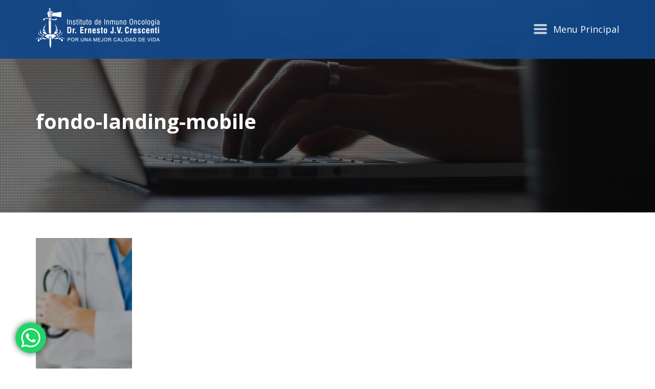

--- FILE ---
content_type: text/html; charset=UTF-8
request_url: https://www.crescenti.com.ar/landingold/fondo-landing-mobile/
body_size: 12607
content:
<!DOCTYPE html PUBLIC "-//W3C//DTD XHTML 1.0 Transitional//EN" "http://www.w3.org/TR/xhtml1/DTD/xhtml1-transitional.dtd">

<html xmlns="http://www.w3.org/1999/xhtml">

<head>

<meta name="viewport" content="width=device-width, initial-scale=1" />

<meta http-equiv="Content-Type" content="text/html; charset=utf-8" />



<link rel="shortcut icon" href="https://www.crescenti.com.ar/wp-content/themes/crescenti/favicon.png?v=1" type="image/x-icon" /><!-- Favi -->

<link href="https://fonts.googleapis.com/css?family=Open+Sans+Condensed:300,300i,700|Open+Sans:300,300i,400,400i,600,600i,700,700i,800,800i" rel="stylesheet" />

<link rel="stylesheet" type="text/css" href="https://www.crescenti.com.ar/wp-content/themes/crescenti/assets/css/bootstrap.min.css"/>

<script src="https://kit.fontawesome.com/a9298cca57.js" crossorigin="anonymous"></script>

<link rel="stylesheet" type="text/css" href="https://www.crescenti.com.ar/wp-content/themes/crescenti/assets/css/normalize.css" />

<link rel="stylesheet" type="text/css" href="https://www.crescenti.com.ar/wp-content/themes/crescenti/assets/css/buttons.css" />

<link rel="stylesheet" type="text/css" href="https://www.crescenti.com.ar/wp-content/themes/crescenti/assets/css/animate.min.css" />

<link rel="stylesheet" type="text/css" href="https://www.crescenti.com.ar/wp-content/themes/crescenti/assets/css/slick.css"/>

<link rel="stylesheet" type="text/css" href="https://www.crescenti.com.ar/wp-content/themes/crescenti/assets/css/slick-theme.css"/>

<link rel="stylesheet" type="text/css" href="https://www.crescenti.com.ar/wp-content/themes/crescenti/assets/css/styles.css"/>

<link rel="stylesheet" type="text/css" href="https://www.crescenti.com.ar/wp-content/themes/crescenti/assets/css/general.css"/>

<link rel="stylesheet" href="//code.jquery.com/ui/1.12.1/themes/base/jquery-ui.css" />

<script type="text/javascript" src="https://www.crescenti.com.ar/wp-content/themes/crescenti/assets/js/jquery-3.2.1.min.js"></script>

<script type="text/javascript" src="https://code.jquery.com/ui/1.12.1/jquery-ui.js"></script>

<script type="text/javascript" src="https://www.crescenti.com.ar/wp-content/themes/crescenti/assets/js/wow.min.js"></script>

<script type="text/javascript" src="https://www.crescenti.com.ar/wp-content/themes/crescenti/assets/js/slick.min.js"></script>

<style type="text/css"> .wow{ opacity: 0; } </style>



<meta name="twitter:card" content="summary" />

<meta name="twitter:title" content="Instituto Crescenti">

<meta name="twitter:description" content="Noticias e información sobre salud.">

<meta name="twitter:image:secure_url" content="https://www.crescenti.com.ar/wp-content/themes/crescenti/assets/images/Slide-EC.jpg">



<meta name="author" content="Instituto Crescenti" />

<meta name="copyright" content="2018" />

<meta name="contactName" content="Instituto Crescenti" />

<meta name="contactOrganization" content="Instituto Crescenti" />

<meta name="contactCity" content="Buenos Aires" />

<meta name="contactCountry" content="Argentina" />

<meta name="contactPhoneNumber" content="+5411 4866-1884" />

<meta name="contactNetworkAddress" content="info@crescenti.com.ar" />

<meta name="expires" content="neVer" />

<meta name="distribution" content="global" />

<meta name="rating" content="safe for kids" />

<meta name="Identifier-URL" content="https://www.crescenti.com.ar/" />

<meta name="subject" content="Oncología" />

<meta name="classification" content="cancer, ernesto crescenti, inmuno, oncologia, tratamiento, hansi, sistema, inmunologico, oncologia, oncologico, autoinmune, enfermedades, dr crescenti, crecenti, cresenti." />

<meta name="format-detection" content="telephone=no"/>

<script type="text/javascript" src="https://www.crescenti.com.ar/wp-content/themes/crescenti/assets/js/moment-with-locales.min.js"></script>

<script src="https://www.crescenti.com.ar/wp-content/themes/crescenti/assets/js/bootstrap-datetimepicker.min.js"></script>



<!-- Google tag (gtag.js) -->
<script async src="https://www.googletagmanager.com/gtag/js?id=G-FGGQHN9J3X"></script>
<script>
window.dataLayer = window.dataLayer || [];
function gtag(){dataLayer.push(arguments);}
gtag('js', new Date()); gtag('config', 'G-FGGQHN9J3X');
</script>
<!-- Google tag (gtag.js) --> <script async src="https://www.googletagmanager.com/gtag/js?id=AW-10833080240"></script> <script> window.dataLayer = window.dataLayer || []; function gtag(){dataLayer.push(arguments);} gtag('js', new Date()); gtag('config', 'AW-10833080240'); </script>


 
<link rel="stylesheet" type="text/css" href="https://www.crescenti.com.ar/wp-content/themes/crescenti/assets/css/respo.css"/>



<script type="text/javascript" src="https://www.crescenti.com.ar/wp-content/themes/crescenti/assets/js/bootstrap.min.js"></script>

 


 <script type="text/javascript" src="https://www.crescenti.com.ar/wp-content/themes/crescenti/assets/js/jquery.typeahead.js"></script>

 <script type="text/javascript" src="https://www.crescenti.com.ar/wp-content/themes/crescenti/assets/js/bloodhound.min.js"></script>

<script type="text/javascript" src="https://www.crescenti.com.ar/wp-content/themes/crescenti/assets/js/parallax.js"></script>

<link href="//netdna.bootstrapcdn.com/bootstrap/3.0.0/css/bootstrap-glyphicons.css" rel="stylesheet">




		<!-- All in One SEO 4.7.3 - aioseo.com -->
		<title>fondo-landing-mobile | Instituto Crescenti</title>
		<meta name="robots" content="max-image-preview:large" />
		<link rel="canonical" href="https://www.crescenti.com.ar/landingold/fondo-landing-mobile/" />
		<meta name="generator" content="All in One SEO (AIOSEO) 4.7.3" />
		<meta property="og:locale" content="es_ES" />
		<meta property="og:site_name" content="Instituto Crescenti |" />
		<meta property="og:type" content="article" />
		<meta property="og:title" content="fondo-landing-mobile | Instituto Crescenti" />
		<meta property="og:url" content="https://www.crescenti.com.ar/landingold/fondo-landing-mobile/" />
		<meta property="article:published_time" content="2018-10-16T18:42:12+00:00" />
		<meta property="article:modified_time" content="2018-10-16T18:42:14+00:00" />
		<meta name="twitter:card" content="summary" />
		<meta name="twitter:title" content="fondo-landing-mobile | Instituto Crescenti" />
		<meta name="google" content="nositelinkssearchbox" />
		<script type="application/ld+json" class="aioseo-schema">
			{"@context":"https:\/\/schema.org","@graph":[{"@type":"BreadcrumbList","@id":"https:\/\/www.crescenti.com.ar\/landingold\/fondo-landing-mobile\/#breadcrumblist","itemListElement":[{"@type":"ListItem","@id":"https:\/\/www.crescenti.com.ar\/#listItem","position":1,"name":"Hogar","item":"https:\/\/www.crescenti.com.ar\/","nextItem":"https:\/\/www.crescenti.com.ar\/landingold\/fondo-landing-mobile\/#listItem"},{"@type":"ListItem","@id":"https:\/\/www.crescenti.com.ar\/landingold\/fondo-landing-mobile\/#listItem","position":2,"name":"fondo-landing-mobile","previousItem":"https:\/\/www.crescenti.com.ar\/#listItem"}]},{"@type":"ItemPage","@id":"https:\/\/www.crescenti.com.ar\/landingold\/fondo-landing-mobile\/#itempage","url":"https:\/\/www.crescenti.com.ar\/landingold\/fondo-landing-mobile\/","name":"fondo-landing-mobile | Instituto Crescenti","inLanguage":"es-ES","isPartOf":{"@id":"https:\/\/www.crescenti.com.ar\/#website"},"breadcrumb":{"@id":"https:\/\/www.crescenti.com.ar\/landingold\/fondo-landing-mobile\/#breadcrumblist"},"author":{"@id":"https:\/\/www.crescenti.com.ar\/author\/institutocresc\/#author"},"creator":{"@id":"https:\/\/www.crescenti.com.ar\/author\/institutocresc\/#author"},"datePublished":"2018-10-16T18:42:12+00:00","dateModified":"2018-10-16T18:42:14+00:00"},{"@type":"Organization","@id":"https:\/\/www.crescenti.com.ar\/#organization","name":"Instituto Crescenti","url":"https:\/\/www.crescenti.com.ar\/"},{"@type":"Person","@id":"https:\/\/www.crescenti.com.ar\/author\/institutocresc\/#author","url":"https:\/\/www.crescenti.com.ar\/author\/institutocresc\/","name":"InstitutoCresc","image":{"@type":"ImageObject","@id":"https:\/\/www.crescenti.com.ar\/landingold\/fondo-landing-mobile\/#authorImage","url":"https:\/\/secure.gravatar.com\/avatar\/f9248ef7033f410943d5dd105b6987e0?s=96&d=mm&r=g","width":96,"height":96,"caption":"InstitutoCresc"}},{"@type":"WebSite","@id":"https:\/\/www.crescenti.com.ar\/#website","url":"https:\/\/www.crescenti.com.ar\/","name":"Instituto Crescenti","inLanguage":"es-ES","publisher":{"@id":"https:\/\/www.crescenti.com.ar\/#organization"}}]}
		</script>
		<!-- All in One SEO -->

<link rel='dns-prefetch' href='//maxcdn.bootstrapcdn.com' />
<link rel="alternate" type="application/rss+xml" title="Instituto Crescenti &raquo; Comentario fondo-landing-mobile del feed" href="https://www.crescenti.com.ar/landingold/fondo-landing-mobile/feed/" />
<link rel='stylesheet' id='sbr_styles-css' href='https://www.crescenti.com.ar/wp-content/plugins/reviews-feed/assets/css/sbr-styles.css?ver=1.2.0' type='text/css' media='all' />
<link rel='stylesheet' id='sbi_styles-css' href='https://www.crescenti.com.ar/wp-content/plugins/instagram-feed/css/sbi-styles.min.css?ver=6.6.1' type='text/css' media='all' />
<link rel='stylesheet' id='wp-block-library-css' href='https://www.crescenti.com.ar/wp-includes/css/dist/block-library/style.min.css?ver=5d51ab58d1b18baa3550e06d4fc6b1e3' type='text/css' media='all' />
<style id='classic-theme-styles-inline-css' type='text/css'>
/*! This file is auto-generated */
.wp-block-button__link{color:#fff;background-color:#32373c;border-radius:9999px;box-shadow:none;text-decoration:none;padding:calc(.667em + 2px) calc(1.333em + 2px);font-size:1.125em}.wp-block-file__button{background:#32373c;color:#fff;text-decoration:none}
</style>
<style id='global-styles-inline-css' type='text/css'>
body{--wp--preset--color--black: #000000;--wp--preset--color--cyan-bluish-gray: #abb8c3;--wp--preset--color--white: #ffffff;--wp--preset--color--pale-pink: #f78da7;--wp--preset--color--vivid-red: #cf2e2e;--wp--preset--color--luminous-vivid-orange: #ff6900;--wp--preset--color--luminous-vivid-amber: #fcb900;--wp--preset--color--light-green-cyan: #7bdcb5;--wp--preset--color--vivid-green-cyan: #00d084;--wp--preset--color--pale-cyan-blue: #8ed1fc;--wp--preset--color--vivid-cyan-blue: #0693e3;--wp--preset--color--vivid-purple: #9b51e0;--wp--preset--gradient--vivid-cyan-blue-to-vivid-purple: linear-gradient(135deg,rgba(6,147,227,1) 0%,rgb(155,81,224) 100%);--wp--preset--gradient--light-green-cyan-to-vivid-green-cyan: linear-gradient(135deg,rgb(122,220,180) 0%,rgb(0,208,130) 100%);--wp--preset--gradient--luminous-vivid-amber-to-luminous-vivid-orange: linear-gradient(135deg,rgba(252,185,0,1) 0%,rgba(255,105,0,1) 100%);--wp--preset--gradient--luminous-vivid-orange-to-vivid-red: linear-gradient(135deg,rgba(255,105,0,1) 0%,rgb(207,46,46) 100%);--wp--preset--gradient--very-light-gray-to-cyan-bluish-gray: linear-gradient(135deg,rgb(238,238,238) 0%,rgb(169,184,195) 100%);--wp--preset--gradient--cool-to-warm-spectrum: linear-gradient(135deg,rgb(74,234,220) 0%,rgb(151,120,209) 20%,rgb(207,42,186) 40%,rgb(238,44,130) 60%,rgb(251,105,98) 80%,rgb(254,248,76) 100%);--wp--preset--gradient--blush-light-purple: linear-gradient(135deg,rgb(255,206,236) 0%,rgb(152,150,240) 100%);--wp--preset--gradient--blush-bordeaux: linear-gradient(135deg,rgb(254,205,165) 0%,rgb(254,45,45) 50%,rgb(107,0,62) 100%);--wp--preset--gradient--luminous-dusk: linear-gradient(135deg,rgb(255,203,112) 0%,rgb(199,81,192) 50%,rgb(65,88,208) 100%);--wp--preset--gradient--pale-ocean: linear-gradient(135deg,rgb(255,245,203) 0%,rgb(182,227,212) 50%,rgb(51,167,181) 100%);--wp--preset--gradient--electric-grass: linear-gradient(135deg,rgb(202,248,128) 0%,rgb(113,206,126) 100%);--wp--preset--gradient--midnight: linear-gradient(135deg,rgb(2,3,129) 0%,rgb(40,116,252) 100%);--wp--preset--font-size--small: 13px;--wp--preset--font-size--medium: 20px;--wp--preset--font-size--large: 36px;--wp--preset--font-size--x-large: 42px;--wp--preset--spacing--20: 0.44rem;--wp--preset--spacing--30: 0.67rem;--wp--preset--spacing--40: 1rem;--wp--preset--spacing--50: 1.5rem;--wp--preset--spacing--60: 2.25rem;--wp--preset--spacing--70: 3.38rem;--wp--preset--spacing--80: 5.06rem;--wp--preset--shadow--natural: 6px 6px 9px rgba(0, 0, 0, 0.2);--wp--preset--shadow--deep: 12px 12px 50px rgba(0, 0, 0, 0.4);--wp--preset--shadow--sharp: 6px 6px 0px rgba(0, 0, 0, 0.2);--wp--preset--shadow--outlined: 6px 6px 0px -3px rgba(255, 255, 255, 1), 6px 6px rgba(0, 0, 0, 1);--wp--preset--shadow--crisp: 6px 6px 0px rgba(0, 0, 0, 1);}:where(.is-layout-flex){gap: 0.5em;}:where(.is-layout-grid){gap: 0.5em;}body .is-layout-flex{display: flex;}body .is-layout-flex{flex-wrap: wrap;align-items: center;}body .is-layout-flex > *{margin: 0;}body .is-layout-grid{display: grid;}body .is-layout-grid > *{margin: 0;}:where(.wp-block-columns.is-layout-flex){gap: 2em;}:where(.wp-block-columns.is-layout-grid){gap: 2em;}:where(.wp-block-post-template.is-layout-flex){gap: 1.25em;}:where(.wp-block-post-template.is-layout-grid){gap: 1.25em;}.has-black-color{color: var(--wp--preset--color--black) !important;}.has-cyan-bluish-gray-color{color: var(--wp--preset--color--cyan-bluish-gray) !important;}.has-white-color{color: var(--wp--preset--color--white) !important;}.has-pale-pink-color{color: var(--wp--preset--color--pale-pink) !important;}.has-vivid-red-color{color: var(--wp--preset--color--vivid-red) !important;}.has-luminous-vivid-orange-color{color: var(--wp--preset--color--luminous-vivid-orange) !important;}.has-luminous-vivid-amber-color{color: var(--wp--preset--color--luminous-vivid-amber) !important;}.has-light-green-cyan-color{color: var(--wp--preset--color--light-green-cyan) !important;}.has-vivid-green-cyan-color{color: var(--wp--preset--color--vivid-green-cyan) !important;}.has-pale-cyan-blue-color{color: var(--wp--preset--color--pale-cyan-blue) !important;}.has-vivid-cyan-blue-color{color: var(--wp--preset--color--vivid-cyan-blue) !important;}.has-vivid-purple-color{color: var(--wp--preset--color--vivid-purple) !important;}.has-black-background-color{background-color: var(--wp--preset--color--black) !important;}.has-cyan-bluish-gray-background-color{background-color: var(--wp--preset--color--cyan-bluish-gray) !important;}.has-white-background-color{background-color: var(--wp--preset--color--white) !important;}.has-pale-pink-background-color{background-color: var(--wp--preset--color--pale-pink) !important;}.has-vivid-red-background-color{background-color: var(--wp--preset--color--vivid-red) !important;}.has-luminous-vivid-orange-background-color{background-color: var(--wp--preset--color--luminous-vivid-orange) !important;}.has-luminous-vivid-amber-background-color{background-color: var(--wp--preset--color--luminous-vivid-amber) !important;}.has-light-green-cyan-background-color{background-color: var(--wp--preset--color--light-green-cyan) !important;}.has-vivid-green-cyan-background-color{background-color: var(--wp--preset--color--vivid-green-cyan) !important;}.has-pale-cyan-blue-background-color{background-color: var(--wp--preset--color--pale-cyan-blue) !important;}.has-vivid-cyan-blue-background-color{background-color: var(--wp--preset--color--vivid-cyan-blue) !important;}.has-vivid-purple-background-color{background-color: var(--wp--preset--color--vivid-purple) !important;}.has-black-border-color{border-color: var(--wp--preset--color--black) !important;}.has-cyan-bluish-gray-border-color{border-color: var(--wp--preset--color--cyan-bluish-gray) !important;}.has-white-border-color{border-color: var(--wp--preset--color--white) !important;}.has-pale-pink-border-color{border-color: var(--wp--preset--color--pale-pink) !important;}.has-vivid-red-border-color{border-color: var(--wp--preset--color--vivid-red) !important;}.has-luminous-vivid-orange-border-color{border-color: var(--wp--preset--color--luminous-vivid-orange) !important;}.has-luminous-vivid-amber-border-color{border-color: var(--wp--preset--color--luminous-vivid-amber) !important;}.has-light-green-cyan-border-color{border-color: var(--wp--preset--color--light-green-cyan) !important;}.has-vivid-green-cyan-border-color{border-color: var(--wp--preset--color--vivid-green-cyan) !important;}.has-pale-cyan-blue-border-color{border-color: var(--wp--preset--color--pale-cyan-blue) !important;}.has-vivid-cyan-blue-border-color{border-color: var(--wp--preset--color--vivid-cyan-blue) !important;}.has-vivid-purple-border-color{border-color: var(--wp--preset--color--vivid-purple) !important;}.has-vivid-cyan-blue-to-vivid-purple-gradient-background{background: var(--wp--preset--gradient--vivid-cyan-blue-to-vivid-purple) !important;}.has-light-green-cyan-to-vivid-green-cyan-gradient-background{background: var(--wp--preset--gradient--light-green-cyan-to-vivid-green-cyan) !important;}.has-luminous-vivid-amber-to-luminous-vivid-orange-gradient-background{background: var(--wp--preset--gradient--luminous-vivid-amber-to-luminous-vivid-orange) !important;}.has-luminous-vivid-orange-to-vivid-red-gradient-background{background: var(--wp--preset--gradient--luminous-vivid-orange-to-vivid-red) !important;}.has-very-light-gray-to-cyan-bluish-gray-gradient-background{background: var(--wp--preset--gradient--very-light-gray-to-cyan-bluish-gray) !important;}.has-cool-to-warm-spectrum-gradient-background{background: var(--wp--preset--gradient--cool-to-warm-spectrum) !important;}.has-blush-light-purple-gradient-background{background: var(--wp--preset--gradient--blush-light-purple) !important;}.has-blush-bordeaux-gradient-background{background: var(--wp--preset--gradient--blush-bordeaux) !important;}.has-luminous-dusk-gradient-background{background: var(--wp--preset--gradient--luminous-dusk) !important;}.has-pale-ocean-gradient-background{background: var(--wp--preset--gradient--pale-ocean) !important;}.has-electric-grass-gradient-background{background: var(--wp--preset--gradient--electric-grass) !important;}.has-midnight-gradient-background{background: var(--wp--preset--gradient--midnight) !important;}.has-small-font-size{font-size: var(--wp--preset--font-size--small) !important;}.has-medium-font-size{font-size: var(--wp--preset--font-size--medium) !important;}.has-large-font-size{font-size: var(--wp--preset--font-size--large) !important;}.has-x-large-font-size{font-size: var(--wp--preset--font-size--x-large) !important;}
.wp-block-navigation a:where(:not(.wp-element-button)){color: inherit;}
:where(.wp-block-post-template.is-layout-flex){gap: 1.25em;}:where(.wp-block-post-template.is-layout-grid){gap: 1.25em;}
:where(.wp-block-columns.is-layout-flex){gap: 2em;}:where(.wp-block-columns.is-layout-grid){gap: 2em;}
.wp-block-pullquote{font-size: 1.5em;line-height: 1.6;}
</style>
<link rel='stylesheet' id='contact-form-7-css' href='https://www.crescenti.com.ar/wp-content/plugins/contact-form-7/includes/css/styles.css?ver=5.9.3' type='text/css' media='all' />
<link rel='stylesheet' id='ctf_styles-css' href='https://www.crescenti.com.ar/wp-content/plugins/custom-twitter-feeds/css/ctf-styles.min.css?ver=2.2.5' type='text/css' media='all' />
<link rel='stylesheet' id='cff-css' href='https://www.crescenti.com.ar/wp-content/plugins/custom-facebook-feed/assets/css/cff-style.min.css?ver=4.2.6' type='text/css' media='all' />
<link rel='stylesheet' id='sb-font-awesome-css' href='https://maxcdn.bootstrapcdn.com/font-awesome/4.7.0/css/font-awesome.min.css?ver=7fa080' type='text/css' media='all' />
<link rel='stylesheet' id='wp-pagenavi-css' href='https://www.crescenti.com.ar/wp-content/plugins/wp-pagenavi/pagenavi-css.css?ver=2.70' type='text/css' media='all' />
<script type="text/javascript" src="https://www.crescenti.com.ar/wp-includes/js/jquery/jquery.min.js?ver=3.7.1" id="jquery-core-js"></script>
<script type="text/javascript" src="https://www.crescenti.com.ar/wp-includes/js/jquery/jquery-migrate.min.js?ver=3.4.1" id="jquery-migrate-js"></script>
<script type="text/javascript" id="form-js-extra">
/* <![CDATA[ */
var form_data = {"ajaxurl":"https:\/\/www.crescenti.com.ar\/wp-admin\/admin-ajax.php"};
/* ]]> */
</script>
<script type="text/javascript" src="https://www.crescenti.com.ar/wp-content/themes/crescenti/assets/js/form.js?ver=7fa080" id="form-js"></script>
<link rel="https://api.w.org/" href="https://www.crescenti.com.ar/wp-json/" /><link rel="alternate" type="application/json" href="https://www.crescenti.com.ar/wp-json/wp/v2/media/4948" /><link rel="EditURI" type="application/rsd+xml" title="RSD" href="https://www.crescenti.com.ar/xmlrpc.php?rsd" />
<link rel="alternate" type="application/json+oembed" href="https://www.crescenti.com.ar/wp-json/oembed/1.0/embed?url=https%3A%2F%2Fwww.crescenti.com.ar%2Flandingold%2Ffondo-landing-mobile%2F" />
<link rel="alternate" type="text/xml+oembed" href="https://www.crescenti.com.ar/wp-json/oembed/1.0/embed?url=https%3A%2F%2Fwww.crescenti.com.ar%2Flandingold%2Ffondo-landing-mobile%2F&#038;format=xml" />

</head>



<!-- POPUP -->


  
  	

    
    

  
  








<body data-rsssl=1>





<div class="flotante-whatsapp">

  <a target="_blank" href="https://api.whatsapp.com/send?phone=5491123264152" onclick="gtag('event', 'cliquear', {'event_category': 'whatsapp', 'event_label': 'Click en icono de whatsapp'});">

    <img alt="" src="https://www.crescenti.com.ar/wp-content/themes/crescenti/assets/images/icon-whatsapp.png">

  </a>

</div>



  
  
  	
  		
  			
  			
  			
  			
  			
  			
  			
        
  			
  		
  	
  
  


  <div class="menuH menu-type">

    <div class="container">

        <div class="clearfix"></div>

          
          
            <!-- ARRANCA COLUMNA -->

            <div class="col-xs-12 nopadding" style="width: 25%;">

              <h2>TRATAMIENTO</h2>

              <ul>

              <!-- ARRANCA ITEM -->

                
                  


                    
                      <li><a href="https://www.crescenti.com.ar/quienes-somos">Historia</a></li>

                    


                  
                
                  


                    
                      <li><a href="https://www.crescenti.com.ar/informacion-general">Tratamiento inmunomodulador</a></li>

                    


                  
                
                  


                    
                      <li><a href="https://www.crescenti.com.ar/tratamiento/enfermedades-tratadas">Enfermedades tratadas</a></li>

                    


                  
                
              <!-- TERMINA ITEM -->

              </ul>

            </div>

            <!-- ARRANCA COLUMNA -->

            <div class="col-xs-12 nopadding" style="width: 25%;">

              <h2>OTROS SERVICIOS</h2>

              <ul>

              <!-- ARRANCA ITEM -->

                
                  


                    
                      <li><a href="https://www.crescenti.com.ar/test-de-vph">Test de HPV</a></li>

                    


                  
                
                  


                    
                      <li><a href="https://www.crescenti.com.ar/oligoscan">OligoScan</a></li>

                    


                  
                
                  


                    
                      <li><a href="https://www.crescenti.com.ar/voluntades-que-escuchan/">Voluntades que escuchan</a></li>

                    


                  
                
                  


                    
                      <li><a href="https://www.crescenti.com.ar/genetica-medica">Génetica médica</a></li>

                    


                  
                
                  


                    
                      <li><a href="https://www.crescenti.com.ar/soporte-psicologico-y-counselling">Soporte psicológico</a></li>

                    


                  
                
              <!-- TERMINA ITEM -->

              </ul>

            </div>

            <!-- ARRANCA COLUMNA -->

            <div class="col-xs-12 nopadding" style="width: 25%;">

              <h2>INVESTIGACIÓN</h2>

              <ul>

              <!-- ARRANCA ITEM -->

                
                  


                    
                      <li><a href="https://www.crescenti.com.ar/investigacion/laboratorio-de-investigacion">Laboratorio de investigación</a></li>

                    


                  
                
                  


                    
                      <li><a href="https://www.crescenti.com.ar/laboratorio-de-cultivos-celulares-y-estudios-in-vitro">Laboratorio de cultivos celulares<br>y estudio in vitro</a></li>

                    


                  
                
                  


                    
                      <li><a href="https://www.crescenti.com.ar/laboratorio-de-estudios-in-vivo">Laboratorio de estudios in vivo</a></li>

                    


                  
                
                  


                    
                      <li><a href="https://www.crescenti.com.ar/division-anatomia-patologica">División de anatomía patológica</a></li>

                    


                  
                
                  


                    
                      <li><a href="https://www.crescenti.com.ar/investigacion/comites">Comités: CODEI y CICUAL</a></li>

                    


                  
                
                  


                    
                      <li><a href="https://www.crescenti.com.ar/trabajos-publicados">Trabajos publicados</a></li>

                    


                  
                
              <!-- TERMINA ITEM -->

              </ul>

            </div>

            <!-- ARRANCA COLUMNA -->

            <div class="col-xs-12 nopadding" style="width: 25%;">

              <h2>MULTIMEDIA</h2>

              <ul>

              <!-- ARRANCA ITEM -->

                
                  


                    
                      <li><a href="https://www.crescenti.com.ar/crescenti-tv">Crescenti TV</a></li>

                    


                  
                
                  


                    
                      <li><a href="https://www.crescenti.com.ar/novedades">Blog médico</a></li>

                    


                  
                
                  


                    
                      <li><a href="https://www.crescenti.com.ar/prensa">Prensa</a></li>

                    


                  
                
              <!-- TERMINA ITEM -->

              </ul>

            </div>

            <!-- ARRANCA COLUMNA -->

            <div class="col-xs-12 nopadding" style="width: 25%;">

              <h2>CONTACTO</h2>

              <ul>

              <!-- ARRANCA ITEM -->

                
                  


                    
                      <li><a href="https://www.crescenti.com.ar/#sedesmedio">Solicitar turno</a></li>

                    


                  
                
                  


                    
                      <li><a href="https://www.crescenti.com.ar/sedes">Ubicación</a></li>

                    


                  
                
              <!-- TERMINA ITEM -->

              </ul>

            </div>

            <!-- TERMINA COLUMNA -->

          
        
        
      <div class="clearfix"></div>

    </div>

  </div>







<div class="underMenu"></div>

<div class="navi-bar">

  <div class="container">

    <div class="row">

        <div class="col-md-12">

          <nav class="navbar navbar-default" role="navigation">

              <!-- Brand and toggle get grouped for better mobile display -->

              <div class="navbar-header">


                <button type="button" class="navbar-toggle" data-toggle="collapse" data-target="#bs-example-navbar-collapse-1">

                <span class="sr-only">Toggle navigation</span>

                <span class="icon-bar"></span>

                <span class="icon-bar"></span>

                <span class="icon-bar"></span>

                </button>
 


                <a class="navbar-brand" href="https://www.crescenti.com.ar/"><img src="https://www.crescenti.com.ar/wp-content/themes/crescenti/assets/images/logonav.png" id="logo-big" /><img src="https://www.crescenti.com.ar/wp-content/themes/crescenti/assets/images/logo-crescenti.svg" id="logo-small" /></a>
              </div>

              <!-- Collect the nav links, forms, and other content for toggling -->

              <div class="collapse navbar-collapse" id="bs-example-navbar-collapse-1">

                <ul class="nav navbar-nav navbar-right">

                    
                    <li class="dropdown portal desktop hide">

                      <a href="#" class="dek dropdown-toggle portal" data-toggle="dropdown">Portal Pacientes</a>

                      <ul class="dropdown-menu bk-login" style="min-width: 250px;">

                          <li>

                            <div class="row">

                                <div class="col-md-12">

                                  <form class="form form-login formulario loginPaciente" role="form" method="post" action="login" accept-charset="UTF-8" data-action="loginPaciente">

                                    <h2>Ingresar</h2>

                                      <div class="form-group">

                                        <input type="email" name="email" class="form-control" placeholder="Email" required>

                                      </div>

                                      <div class="form-group">

                                        <input type="password" name="password" class="form-control" placeholder="Password" required>

                                      </div>

                                      <div class="checkbox">

                                        <label>

                                        <a href="#" id="openRecuperar">¿Olvidó su contraseña?</a>

                                        </label>

                                      </div>

                                      <div class="form-group">

                                        <button class="button bg-blue mini" data-hasloading><span>Ingresar</span></button>

                                      </div>

                                      <div style=" clear:both"></div>

                                      <div class="msg"></div>



                                      <h2>REGISTRO</h2>

                                      <div class="checkbox">

                                        <label>

                                        Si usted no tiene una cuenta haga click aquí

                                        </label>

                                      </div>

                                      <div class="form-group">

                                        <a href="https://www.crescenti.com.ar/registro-pacientes" class="button bg-white"><span>Registrarse</span></a>

                                      </div>

                                  </form>



                                  <form class="form form-login formulario recuperarPaciente" role="form" method="post" accept-charset="UTF-8" data-action="recuperarPaciente">

                                    <h2>Recuperar contraseña</h2>

                                      <div class="form-group">

                                        <input type="email" name="email" class="form-control" placeholder="Email" required>

                                      </div>

                                      <div class="form-group">

                                        <div class="btn-recuDesk1">

                                          <a href="#" class="button bg-white" id="closeRecuperar"><span>Volver</span></a>

                                        </div>

                                        <div class="btn-recuDesk2">

                                          <button class="button bg-blue mini" data-hasloading><span>Enviar</span></button>

                                        </div>

                                      </div>

                                      <div style=" clear:both"></div>

                                      <div class="msg"></div>

                                  </form>

                                </div>

                            </div>

                          </li>

                      </ul>

                    </li>

                    <li class="dropdown portal respo-down hide">

                      <a href="#" class="dropdown-toggle portal hide " data-toggle="dropdown">Portal Pacientes</a>

                      <ul class="dropdown-menu bk-login" style="min-width: 250px;">

                        <li>

                          <div class="row">

                            <div class="col-md-12">



                                    <div class="row loginMobile">

                                        <div class="col-md-12">

                                          <form class="form form-login formulario loginPaciente" role="form" method="post" action="login" accept-charset="UTF-8" data-action="loginPaciente">

                                            <h2>Ingresar</h2>

                                              <div class="form-group">

                                                <input type="email" name="email" class="form-control" placeholder="Email" required>

                                              </div>

                                              <div class="form-group">

                                                <input type="password" name="password" class="form-control" placeholder="Password" required>

                                              </div>

                                              <div class="checkbox">

                                                <label>

                                                <a href="#" id="openRecuperar">¿Olvidó su contraseña?</a>

                                                </label>

                                              </div>

                                              <div class="form-group">

                                                <button class="button bg-blue mini" data-hasloading><span>Ingresar</span></button>

                                              </div>

                                              <div style=" clear:both"></div>

                                              <div class="msg"></div>



                                              <h2>REGISTRO</h2>

                                              <div class="checkbox">

                                                <label>

                                                Si usted no tiene una cuenta haga click aquí

                                                </label>

                                              </div>

                                              <div class="form-group">

                                                <a href="https://www.crescenti.com.ar/registro-pacientes" class="button bg-white"><span>Registrarse</span></a>

                                              </div>

                                          </form>



                                          <form class="form form-login formulario recuperarPaciente" role="form" method="post" accept-charset="UTF-8" data-action="recuperarPaciente" style="display:none;">

                                            <h2>Recuperar contraseña</h2>

                                              <div class="form-group">

                                                <input type="email" name="email" class="form-control" placeholder="Email" required>

                                              </div>

                                              <div class="form-group">

                                                <a href="#" class="button bg-white" id="closeRecuperar"><span>Volver</span></a>

                                                <button class="button bg-blue mini" data-hasloading><span>Enviar</span></button>

                                              </div>

                                              <div style=" clear:both"></div>

                                              <div class="msg"></div>

                                          </form>

                                        </div>

                                    </div>



                            </div>

                          </div>

                        </li>

                      </ul>

                    </li>

                      


                      
                      
                        <!-- ARRANCA COLUMNA -->





                          <li class="dropdown respo-down">

                            <a href="#" class="dropdown-toggle" data-toggle="dropdown">TRATAMIENTO</a>

                            <ul class="dropdown-menu" style="min-width: 250px;">

                            
                              <!-- ARRANCA COLUMNA -->



                                
                                  <li><a href="https://www.crescenti.com.ar/quienes-somos">Historia</a></li>

                                
                              <!-- ARRANCA COLUMNA -->



                                
                                  <li><a href="https://www.crescenti.com.ar/informacion-general">Tratamiento inmunomodulador</a></li>

                                
                              <!-- ARRANCA COLUMNA -->



                                
                                  <li><a href="https://www.crescenti.com.ar/tratamiento/enfermedades-tratadas">Enfermedades tratadas</a></li>

                                
                              <!-- TERMINA COLUMNA -->

                            
                            </ul>

                          </li>



                        <!-- ARRANCA COLUMNA -->





                          <li class="dropdown respo-down">

                            <a href="#" class="dropdown-toggle" data-toggle="dropdown">OTROS SERVICIOS</a>

                            <ul class="dropdown-menu" style="min-width: 250px;">

                            
                              <!-- ARRANCA COLUMNA -->



                                
                                  <li><a href="https://www.crescenti.com.ar/test-de-vph">Test de HPV</a></li>

                                
                              <!-- ARRANCA COLUMNA -->



                                
                                  <li><a href="https://www.crescenti.com.ar/oligoscan">OligoScan</a></li>

                                
                              <!-- ARRANCA COLUMNA -->



                                
                                  <li><a href="https://www.crescenti.com.ar/voluntades-que-escuchan/">Voluntades que escuchan</a></li>

                                
                              <!-- ARRANCA COLUMNA -->



                                
                                  <li><a href="https://www.crescenti.com.ar/genetica-medica">Génetica médica</a></li>

                                
                              <!-- ARRANCA COLUMNA -->



                                
                                  <li><a href="https://www.crescenti.com.ar/soporte-psicologico-y-counselling">Soporte psicológico</a></li>

                                
                              <!-- TERMINA COLUMNA -->

                            
                            </ul>

                          </li>



                        <!-- ARRANCA COLUMNA -->





                          <li class="dropdown respo-down">

                            <a href="#" class="dropdown-toggle" data-toggle="dropdown">INVESTIGACIÓN</a>

                            <ul class="dropdown-menu" style="min-width: 250px;">

                            
                              <!-- ARRANCA COLUMNA -->



                                
                                  <li><a href="https://www.crescenti.com.ar/investigacion/laboratorio-de-investigacion">Laboratorio de investigación</a></li>

                                
                              <!-- ARRANCA COLUMNA -->



                                
                                  <li><a href="https://www.crescenti.com.ar/laboratorio-de-cultivos-celulares-y-estudios-in-vitro">Laboratorio de cultivos celulares<br>y estudio in vitro</a></li>

                                
                              <!-- ARRANCA COLUMNA -->



                                
                                  <li><a href="https://www.crescenti.com.ar/laboratorio-de-estudios-in-vivo">Laboratorio de estudios in vivo</a></li>

                                
                              <!-- ARRANCA COLUMNA -->



                                
                                  <li><a href="https://www.crescenti.com.ar/division-anatomia-patologica">División de anatomía patológica</a></li>

                                
                              <!-- ARRANCA COLUMNA -->



                                
                                  <li><a href="https://www.crescenti.com.ar/investigacion/comites">Comités: CODEI y CICUAL</a></li>

                                
                              <!-- ARRANCA COLUMNA -->



                                
                                  <li><a href="https://www.crescenti.com.ar/trabajos-publicados">Trabajos publicados</a></li>

                                
                              <!-- TERMINA COLUMNA -->

                            
                            </ul>

                          </li>



                        <!-- ARRANCA COLUMNA -->





                          <li class="dropdown respo-down">

                            <a href="#" class="dropdown-toggle" data-toggle="dropdown">MULTIMEDIA</a>

                            <ul class="dropdown-menu" style="min-width: 250px;">

                            
                              <!-- ARRANCA COLUMNA -->



                                
                                  <li><a href="https://www.crescenti.com.ar/crescenti-tv">Crescenti TV</a></li>

                                
                              <!-- ARRANCA COLUMNA -->



                                
                                  <li><a href="https://www.crescenti.com.ar/novedades">Blog médico</a></li>

                                
                              <!-- ARRANCA COLUMNA -->



                                
                                  <li><a href="https://www.crescenti.com.ar/prensa">Prensa</a></li>

                                
                              <!-- TERMINA COLUMNA -->

                            
                            </ul>

                          </li>



                        <!-- ARRANCA COLUMNA -->





                          <li class="dropdown respo-down">

                            <a href="#" class="dropdown-toggle" data-toggle="dropdown">CONTACTO</a>

                            <ul class="dropdown-menu" style="min-width: 250px;">

                            
                              <!-- ARRANCA COLUMNA -->



                                
                                  <li><a href="https://www.crescenti.com.ar/#sedesmedio">Solicitar turno</a></li>

                                
                              <!-- ARRANCA COLUMNA -->



                                
                                  <li><a href="https://www.crescenti.com.ar/sedes">Ubicación</a></li>

                                
                              <!-- TERMINA COLUMNA -->

                            
                            </ul>

                          </li>



                        <!-- TERMINA COLUMNA -->

                      
                    
                    


                    


                    <li class="menu-trigger-content " >

                    <div class="wrap-trigger">

                      <div id="menu-trigger" class="menu-trigger " >

                          <div></div>

                          <div></div>

                          <div></div>

                      </div>

                      <div class="menu-principal">Menu Principal</div>

                      </div>

                    </li>

                </ul>

              </div>
              <!-- /.navbar-collapse -->

          </nav>

        </div>

    </div>

  </div>



  <!-- POPUP -->


  
  	

    
    

  
  






</div>


<section class="header blog">
	<div class="container">
		<div class="content">
			<h2 class="wow fadeInDown" data-wow-duration=".7s">
				fondo-landing-mobile			</h2>
		</div>
	</div>
</section>


<section class=" blog-interior blog-02 wow fadeIn page-interior pagess" data-wow-duration=".7s">
	<div class="container">


		<!--<h1 class="wow fadeInDown" data-wow-duration=".7s">
				fondo-landing-mobile			</h1>-->


		

					<div class="row">
						<div class="col-md-12 col-sm-12 col-xs-12">
							<p class="attachment"><a href='https://www.crescenti.com.ar/wp-content/uploads/2017/11/fondo-landing-mobile.jpg'><img fetchpriority="high" decoding="async" width="188" height="300" src="https://www.crescenti.com.ar/wp-content/uploads/2017/11/fondo-landing-mobile-188x300.jpg" class="attachment-medium size-medium" alt="" srcset="https://www.crescenti.com.ar/wp-content/uploads/2017/11/fondo-landing-mobile-188x300.jpg 188w, https://www.crescenti.com.ar/wp-content/uploads/2017/11/fondo-landing-mobile-640x1024.jpg 640w, https://www.crescenti.com.ar/wp-content/uploads/2017/11/fondo-landing-mobile.jpg 750w" sizes="(max-width: 188px) 100vw, 188px" /></a></p>
						</div>
					</div>

					

					<div style="clear:both;"></div>
				</div>
			</div>

					</div>

	</div>
	</div>

	<div style="clear:both"></div>
</section>


																								      					
			
<section class="redes">
    <div class="container">
        <div class="col-md-6 col-sm-6 col-xs-12 nopadding  wow fadeInDown" data-wow-duration=".5s" >
            <p class="left"><img src="https://www.crescenti.com.ar/wp-content/themes/crescenti/assets/images/icon-redes-01.png" /> Síganos en las redes</p>
        </div>
        <div class="col-md-6 col-sm-6 col-xs-12 nopadding">
          <p class="right">
            <a href="http://www.facebook.com/institutocrescenti/" target="_blank"><i class="fa fa-facebook wow fadeInDown" data-wow-duration=".5s" data-wow-delay="1.5s"></i></a>
                        <a href="http://www.youtube.com/user/institutocrescenti/" target="_blank"><i class="fa fa-youtube  wow fadeInDown" data-wow-duration=".5s" data-wow-delay="2.0s"></i></a>
            <a href="https://www.instagram.com/institutocrescenti/" target="_blank"><i class="fa fa-instagram  wow fadeInDown" data-wow-duration=".5s" data-wow-delay="2.5s"></i></a>
          </p>
        </div>
    </div>
</section>

<section class="contacto  wow fadeIn" data-wow-duration=".5s">
	<div class="anchor" id="contacto"></div>
	<div class="container">

		<h2 class="wow fadeInDown" data-wow-duration=".5s">Envienos su consulta</h2>

		<div class="contentf">
			<div class="col-md-offset-1 col-md-10 col-sm-12 col-xs-12 content-form wow fadeIn" data-wow-duration=".5s">

				<form id="sendConsulta" enctype="multipart/form-data" class="formulario">
  <input type="hidden" name="source" value="Web">
  <div class="col-md-4 col-sm-6 col-xs-12 wow fadeInDown" data-wow-duration=".7s" >
    <select name="tipo" required>
        <option value="" disabled selected>Tipo de consulta *</option>
        <option value="1">Médica</option>
        <option value="2">Administrativa</option>
    </select>
  </div>
  <div class="col-md-4 col-sm-6 col-xs-12 wow fadeInDown" data-wow-duration=".7s" >
    <input name="nombre" placeholder="Nombre *" type="text" required="required" value="" />
  </div>
  <div class="col-md-4 col-sm-6 col-xs-12 wow fadeInDown" data-wow-duration=".7s" >
    <input name="apellido" placeholder="Apellido *" type="text" required="required" value="" />
  </div>

  <div class="col-md-4 col-sm-6 col-xs-12 wow fadeInDown" data-wow-duration=".7s" id='fecha_de_nacimiento'>
    <input name="edad" placeholder="Fecha de nacimiento *" type="text" required="required">
  </div>
  <div class="col-md-4 col-sm-6 col-xs-12 wow fadeInDown" data-wow-duration=".7s" >
    <select name="pais" required>
        <option value="" disabled selected>País *</option>
                <option value="144">Afganistán</option>
                <option value="114">Albania</option>
                <option value="18">Alemania</option>
                <option value="98">Algeria</option>
                <option value="145">Andorra</option>
                <option value="119">Angola</option>
                <option value="4">Anguilla</option>
                <option value="147">Antigua y Barbuda</option>
                <option value="207">Antillas Holandesas</option>
                <option value="91">Arabia Saudita</option>
                <option value="5">Argentina</option>
                <option value="6">Armenia</option>
                <option value="142">Aruba</option>
                <option value="1">Australia</option>
                <option value="2">Austria</option>
                <option value="3">Azerbaiyán</option>
                <option value="80">Bahamas</option>
                <option value="127">Bahrein</option>
                <option value="149">Bangladesh</option>
                <option value="128">Barbados</option>
                <option value="9">Bélgica</option>
                <option value="8">Belice</option>
                <option value="151">Benín</option>
                <option value="10">Bermudas</option>
                <option value="7">Bielorrusia</option>
                <option value="123">Bolivia</option>
                <option value="79">Bosnia y Herzegovina</option>
                <option value="100">Botsuana</option>
                <option value="12">Brasil</option>
                <option value="155">Brunéi</option>
                <option value="11">Bulgaria</option>
                <option value="156">Burkina Faso</option>
                <option value="157">Burundi</option>
                <option value="152">Bután</option>
                <option value="159">Cabo Verde</option>
                <option value="158">Camboya</option>
                <option value="31">Camerún</option>
                <option value="32">Canadá</option>
                <option value="130">Chad</option>
                <option value="81">Chile</option>
                <option value="35">China</option>
                <option value="33">Chipre</option>
                <option value="82">Colombia</option>
                <option value="164">Comores</option>
                <option value="112">Congo (Brazzaville)</option>
                <option value="165">Congo (Kinshasa)</option>
                <option value="166">Cook, Islas</option>
                <option value="84">Corea del Norte</option>
                <option value="69">Corea del Sur</option>
                <option value="168">Costa de Marfil</option>
                <option value="36">Costa Rica</option>
                <option value="71">Croacia</option>
                <option value="113">Cuba</option>
                <option value="22">Dinamarca</option>
                <option value="169">Djibouti, Yibuti</option>
                <option value="103">Ecuador</option>
                <option value="23">Egipto</option>
                <option value="51">El Salvador</option>
                <option value="93">Emiratos Árabes Unidos</option>
                <option value="173">Eritrea</option>
                <option value="52">Eslovaquia</option>
                <option value="53">Eslovenia</option>
                <option value="28">España</option>
                <option value="55">Estados Unidos</option>
                <option value="68">Estonia</option>
                <option value="121">Etiopía</option>
                <option value="175">Feroe, Islas</option>
                <option value="90">Filipinas</option>
                <option value="63">Finlandia</option>
                <option value="176">Fiyi</option>
                <option value="64">Francia</option>
                <option value="180">Gabón</option>
                <option value="181">Gambia</option>
                <option value="21">Georgia</option>
                <option value="105">Ghana</option>
                <option value="143">Gibraltar</option>
                <option value="184">Granada</option>
                <option value="20">Grecia</option>
                <option value="94">Groenlandia</option>
                <option value="17">Guadalupe</option>
                <option value="185">Guatemala</option>
                <option value="186">Guernsey</option>
                <option value="187">Guinea</option>
                <option value="172">Guinea Ecuatorial</option>
                <option value="188">Guinea-Bissau</option>
                <option value="189">Guyana</option>
                <option value="16">Haiti</option>
                <option value="137">Honduras</option>
                <option value="73">Hong Kong</option>
                <option value="14">Hungría</option>
                <option value="25">India</option>
                <option value="74">Indonesia</option>
                <option value="140">Irak</option>
                <option value="26">Irán</option>
                <option value="27">Irlanda</option>
                <option value="215">Isla Pitcairn</option>
                <option value="83">Islandia</option>
                <option value="228">Islas Salomón</option>
                <option value="58">Islas Turcas y Caicos</option>
                <option value="154">Islas Virgenes Británicas</option>
                <option value="24">Israel</option>
                <option value="29">Italia</option>
                <option value="132">Jamaica</option>
                <option value="70">Japón</option>
                <option value="193">Jersey</option>
                <option value="75">Jordania</option>
                <option value="30">Kazajstán</option>
                <option value="97">Kenia</option>
                <option value="34">Kirguistán</option>
                <option value="195">Kiribati</option>
                <option value="37">Kuwait</option>
                <option value="196">Laos</option>
                <option value="197">Lesotho</option>
                <option value="38">Letonia</option>
                <option value="99">Líbano</option>
                <option value="198">Liberia</option>
                <option value="39">Libia</option>
                <option value="126">Liechtenstein</option>
                <option value="40">Lituania</option>
                <option value="41">Luxemburgo</option>
                <option value="85">Macedonia</option>
                <option value="134">Madagascar</option>
                <option value="76">Malasia</option>
                <option value="125">Malawi</option>
                <option value="200">Maldivas</option>
                <option value="133">Malí</option>
                <option value="86">Malta</option>
                <option value="131">Man, Isla de</option>
                <option value="104">Marruecos</option>
                <option value="201">Martinica</option>
                <option value="202">Mauricio</option>
                <option value="108">Mauritania</option>
                <option value="42">México</option>
                <option value="43">Moldavia</option>
                <option value="44">Mónaco</option>
                <option value="139">Mongolia</option>
                <option value="117">Mozambique</option>
                <option value="205">Myanmar</option>
                <option value="102">Namibia</option>
                <option value="206">Nauru</option>
                <option value="107">Nepal</option>
                <option value="209">Nicaragua</option>
                <option value="210">Níger</option>
                <option value="115">Nigeria</option>
                <option value="212">Norfolk Island</option>
                <option value="46">Noruega</option>
                <option value="208">Nueva Caledonia</option>
                <option value="45">Nueva Zelanda</option>
                <option value="213">Omán</option>
                <option value="19">Países Bajos, Holanda</option>
                <option value="87">Pakistán</option>
                <option value="124">Panamá</option>
                <option value="88">Papúa-Nueva Guinea</option>
                <option value="110">Paraguay</option>
                <option value="89">Perú</option>
                <option value="178">Polinesia Francesa</option>
                <option value="47">Polonia</option>
                <option value="48">Portugal</option>
                <option value="246">Puerto Rico</option>
                <option value="216">Qatar</option>
                <option value="13">Reino Unido</option>
                <option value="65">República Checa</option>
                <option value="138">República Dominicana</option>
                <option value="49">Reunión</option>
                <option value="217">Ruanda</option>
                <option value="72">Rumanía</option>
                <option value="50">Rusia</option>
                <option value="242">Sáhara Occidental</option>
                <option value="223">Samoa</option>
                <option value="219">San Cristobal y Nevis</option>
                <option value="224">San Marino</option>
                <option value="221">San Pedro y Miquelón</option>
                <option value="225">San Tomé y Príncipe</option>
                <option value="222">San Vincente y Granadinas</option>
                <option value="218">Santa Elena</option>
                <option value="220">Santa Lucía</option>
                <option value="135">Senegal</option>
                <option value="226">Serbia y Montenegro</option>
                <option value="109">Seychelles</option>
                <option value="227">Sierra Leona</option>
                <option value="77">Singapur</option>
                <option value="106">Siria</option>
                <option value="229">Somalia</option>
                <option value="120">Sri Lanka</option>
                <option value="141">Sudáfrica</option>
                <option value="232">Sudán</option>
                <option value="67">Suecia</option>
                <option value="66">Suiza</option>
                <option value="54">Surinam</option>
                <option value="234">Swazilandia</option>
                <option value="56">Tadjikistan</option>
                <option value="92">Tailandia</option>
                <option value="78">Taiwan</option>
                <option value="101">Tanzania</option>
                <option value="171">Timor Oriental</option>
                <option value="136">Togo</option>
                <option value="235">Tokelau</option>
                <option value="236">Tonga</option>
                <option value="237">Trinidad y Tobago</option>
                <option value="122">Túnez</option>
                <option value="57">Turkmenistan</option>
                <option value="59">Turquía</option>
                <option value="239">Tuvalu</option>
                <option value="62">Ucrania</option>
                <option value="60">Uganda</option>
                <option value="111">Uruguay</option>
                <option value="61">Uzbekistán</option>
                <option value="240">Vanuatu</option>
                <option value="95">Venezuela</option>
                <option value="15">Vietnam</option>
                <option value="241">Wallis y Futuna</option>
                <option value="243">Yemen</option>
                <option value="116">Zambia</option>
                <option value="96">Zimbabwe</option>
            </select>
  </div>
  <div class="col-md-4 col-sm-6 col-xs-12 wow fadeInDown" data-wow-duration=".7s" >
    <select name="provincia" required disabled>
                <option value="" disabled selected>Provincia *</option>
            </select>
  </div>
  <div class="col-md-4 col-sm-6 col-xs-12 wow fadeInDown" data-wow-duration=".7s" >
    <select name="localidad" required disabled>
      <option value="" disabled selected>Localidad *</option>
            <option value="4">Adzhikend</option>
            <option value="1">Agdam</option>
            <option value="10">Aksu</option>
            <option value="7">Alunitag</option>
            <option value="11">Baku</option>
            <option value="19">Bartashen</option>
            <option value="15">Belokani</option>
            <option value="47">Ganja</option>
            <option value="70">Sumgiat</option>
          </select>
  </div>
  <div class="col-md-4 col-sm-6 col-xs-12 wow fadeInDown" data-wow-duration=".7s" >
    <input name="email" placeholder="Email *" type="email" required="required" value="" />
  </div>
  <div class="col-md-4 col-sm-6 col-xs-12 wow fadeInDown" data-wow-duration=".7s" >
    <input name="telefono" placeholder="Telefono *" type="text" required="required" value="" />
  </div>
  <div class="col-md-12 col-sm-12 col-xs-12" style="display: none" id="adjuntar-documentos">
    <input type="file" id="estudios" name="estudios[]"/ multiple>
    <label for="estudios" class="adjuntar-cv"> <span class="placeholder">Adjunte sus estudios</span><i class="fa fa-paperclip" aria-hidden="true"></i></label>
  </div>
  <div class="col-md-12 col-sm-12 col-xs-12 wow fadeInDown" data-wow-duration=".7s" >
    <textarea name="consulta" cols="" rows="" placeholder="Consulta *" required="required"></textarea>
  </div>
  <div class="col-md-4 col-sm-12 col-xs-12 wow fadeInDown" data-wow-duration=".7s" >
    <label class="suscNovedades">Suscripción a novedades <input name="suscribirse" type="checkbox" value="" checked="checked"></label>
  </div>
  <div class="col-md-4 col-sm-12 col-xs-12 wow fadeInDown" data-wow-duration=".7s" >
    <div class="msg"></div>
  </div>
  <div class="col-md-4 col-sm-12 col-xs-12 wow fadeInDown" data-wow-duration=".7s" >
    <button class="button bg-blue wow fadeInDown" data-wow-duration=".7s" data-wow-delay="1.40s"><span>Enviar</span></button>
  </div>
</form>
<script src="https://www.crescenti.com.ar/wp-content/themes/crescenti/assets/js/jquery.mask.min.js"></script>
<script>
  jQuery('input[name="edad"]').mask('00/00/0000');
</script>
	      
				

			</div>
		</div>

	</div>
</section>
																								      			
			

<footer>
	<div class="container">
        <div class="col-md-offset-2 col-md-3 col-sm-3 col-xs-12">
            <h2 class="wow fadeInDown" data-wow-duration=".5s"><span>EMAIL</span></h2>
            <div style="clear:both"></div>
            <p class="wow fadeInDown" data-wow-duration=".5s" ><a href="mailto:info@crescenti.com.ar">info@crescenti.com.ar</a></p>
        </div>
        <div class="col-md-3 col-sm-3 col-xs-12">
            <h2 class="wow fadeInDown" data-wow-duration=".5s" ><span>SEDE CENTRAL</span></h2>
            <div style="clear:both"></div>
            <p class="wow fadeInDown" data-wow-duration=".5s" >Av. Córdoba 3200, C.A.B.A., Argentina</p>
        </div>
        <div class="col-md-3 col-sm-3 col-xs-12">
            <h2 class="wow fadeInDown" data-wow-duration=".5s"><span>TELÉFONOS</span></h2>
            <div style="clear:both"></div>
            <p class="wow fadeInDown" data-wow-duration=".5s" >(011) 4866-4422<br />(011) 4866-1884</p>
        </div>
        <div style="clear:both"></div>
        <p class="pfoot">
            <a class="foot-share" href="http://www.facebook.com/institutocrescenti/" target="_blank"><i class="fa fa-facebook wow fadeInDown" data-wow-duration=".5s"></i></a>
                        <a class="foot-share" href="http://www.youtube.com/user/institutocrescenti/" target="_blank"><i class="fa fa-youtube  wow fadeInDown" data-wow-duration=".5s" ></i></a>
            <a class="foot-share" href="https://www.instagram.com/institutocrescenti/" target="_blank"><i class="fa fa-instagram  wow fadeInDown" data-wow-duration=".5s" ></i></a>
        </p>
    </div>
</footer>
<div class="footer2">
	<div class="container">
       <p align="center" class="wow fadeInDown" data-wow-duration=".5s ">Copyright © Instituto de Inmuno Oncología Dr. Ernesto J.V. Crescenti | Todos los derechos reservados</p>
   </div>
</div>
<script>
	$(".wp-pagenavi").find("a").each(function(){
        var page = $(this).attr("href");
        page = page.slice(-3);
        page = page.replace("/","");
        page = page.replace("/","");
            // The if below, only apllies to the first link, since it doesn't use "/page/#" structure.
            if(isNaN(page)) { page = 1; }
            var url=document.location.href;
            var mainurl=url.split("?");
            $(this).attr("href",mainurl[0]+'?paged='+page);

        });
	$('select[name=TipoConsulta]').on('change',function(){
		if(this.value == "Médica"){
			$('.input-documentos').css('display','block');
		}else{
			$('.input-documentos').css('display','none');
		}
	});

    function fbs_click(width, height, url,id) {
        $.ajax({
            type: 'POST',
            headers: { "cache-control": "no-cache" },
            url: 'https://www.crescenti.com.ar/wp-content/themes/crescenti/ajax-like.php',
            async: true,
            cache: false,
            data:  'post_id='+id,
            success: function(response) {
                console.log('¡Like!');
            }
        });
        var leftPosition, topPosition;
        //Allow for borders.
        leftPosition = (window.screen.width / 2) - ((width / 2) + 10);
        //Allow for title and status bars.
        topPosition = (window.screen.height / 2) - ((height / 2) + 50);
        var windowFeatures = "status=no,height=" + height + ",width=" + width + ",resizable=yes,left=" + leftPosition + ",top=" + topPosition + ",screenX=" + leftPosition + ",screenY=" + topPosition + ",toolbar=no,menubar=no,scrollbars=no,location=no,directories=no";
        u=location.href;
        t=document.title;
        window.open(url,'sharer', windowFeatures);
        return false;
    }

    var showMap = 0;


				
			$('.header.blog, .header').parallax({imageSrc: 'https://www.crescenti.com.ar/wp-content/themes/crescenti/assets/images/header-blog.jpg'});
	






</script>
<script type="text/javascript">
  (function() {

   // your page initialization code here

   // the DOM will be available here

   var futer = document.createElement('div');

   var plogo = document.createElement("a");

   plogo.style.height = '18px';

   plogo.style.width = '136px';

   plogo.style.display = 'block';

   plogo.style.margin = '0 auto';

   plogo.style.background = 'url(https://www.crescenti.com.ar/bannerpop.png) 0 0 no-repeat';

   plogo.href = 'https://www.bannerpop.com.ar/';

   plogo.target = '_blank';

   futer.appendChild(plogo);

   futer.style.backgroundColor = '#252525';

   futer.style.height = '60px';
   
   futer.style.padding = '20px 0',

   futer.style.width = '100%';

   document.getElementsByTagName('body')[0].appendChild(futer);

})();
</script>

<a href="#myCarousel" class="scroll"><div class="scroll-top"><i class="fa fa-chevron-up" aria-hidden="true"></i></div></a>
<!-- Custom Facebook Feed JS -->
<script type="text/javascript">var cffajaxurl = "https://www.crescenti.com.ar/wp-admin/admin-ajax.php";
var cfflinkhashtags = "true";
</script>
<!-- YouTube Feeds JS -->
<script type="text/javascript">

</script>
<!-- Instagram Feed JS -->
<script type="text/javascript">
var sbiajaxurl = "https://www.crescenti.com.ar/wp-admin/admin-ajax.php";
</script>
<script type="text/javascript" src="https://www.crescenti.com.ar/wp-content/plugins/contact-form-7/includes/swv/js/index.js?ver=5.9.3" id="swv-js"></script>
<script type="text/javascript" id="contact-form-7-js-extra">
/* <![CDATA[ */
var wpcf7 = {"api":{"root":"https:\/\/www.crescenti.com.ar\/wp-json\/","namespace":"contact-form-7\/v1"},"cached":"1"};
/* ]]> */
</script>
<script type="text/javascript" src="https://www.crescenti.com.ar/wp-content/plugins/contact-form-7/includes/js/index.js?ver=5.9.3" id="contact-form-7-js"></script>
<script type="text/javascript" src="https://www.crescenti.com.ar/wp-content/plugins/custom-facebook-feed/assets/js/cff-scripts.min.js?ver=4.2.6" id="cffscripts-js"></script>
<script type="text/javascript" id="main-js-extra">
/* <![CDATA[ */
var main_data = {"ajaxurl":"https:\/\/www.crescenti.com.ar\/wp-admin\/admin-ajax.php"};
/* ]]> */
</script>
<script type="text/javascript" src="https://www.crescenti.com.ar/wp-content/themes/crescenti/assets/js/main.js" id="main-js"></script>


<!-- <script type="text/javascript" src="https://www.crescenti.com.ar/wp-content/themes/crescenti/assets/js/hammer.min.js"></script> -->
<script type="text/javascript" src="https://www.crescenti.com.ar/wp-content/themes/crescenti/assets/js/jquery.touchSwipe.min.js"></script>
<script type="text/javascript">
	/*jQuery(document).ready(function() {
	    jQuery('#myCarousel').hammer().on('swipeleft', function(){
	      $('#myCarousel').carousel('next');
	    })
	    jQuery('#myCarousel').hammer(). on('swiperight', function(){
	      $('#myCarousel').carousel('prev');
	    })
	});*/

    if( $('#myCarousel').length ){
      jQuery("#myCarousel").swipe({
          swipe: function(event, direction, distance, duration, fingerCount, fingerData) {
             if (direction == 'left') $(this).carousel('next');
             if (direction == 'right') $(this).carousel('prev');
         },
         allowPageScroll:"vertical"
     })
  };
	/*if( $('#myCarouseltv').length ){
		jQuery("#myCarouseltv").swipe({
				swipe: function(event, direction, distance, duration, fingerCount, fingerData) {
					 if (direction == 'left') $(this).carousel('next');
					 if (direction == 'right') $(this).carousel('prev');
			 },
			 allowPageScroll:"vertical"
	 })
};*/
  if( $('#myCarousel2').length ){
      /*jQuery("#myCarousel2").swipe({
          swipe: function(event, direction, distance, duration, fingerCount, fingerData) {
             if (direction == 'left') $(this).carousel('next');
             if (direction == 'right') $(this).carousel('prev');
         },
         allowPageScroll:"vertical"
     });*/
	 var myCarousel2 = jQuery('#myCarousel2>div');
	 myCarousel2.owlCarousel({
    	margin:0,
    	loop:true,
		nav:true,
		dots:false,
		items:1,
		navText: [
		  '<span class="glyphicon glyphicon-chevron-left"></span>',
		  '<span class="glyphicon glyphicon-chevron-right"></span>'
		]
	});
	 
	
  };

  if( jQuery('#PrensaMobile').length ){
    /*  jQuery("#PrensaMobile").swipe({
          swipe: function(event, direction, distance, duration, fingerCount, fingerData) {
             if (direction == 'left') $(this).carousel('next');
             if (direction == 'right') $(this).carousel('prev');
         },
         allowPageScroll:"vertical"
     })*/
     $('.contentPrensaMobile').slick({
      arrows: true,
      dots: false,
      infinite: false
    });
  };
</script>

</body>
</html>


<!-- Page supported by LiteSpeed Cache 6.1 on 2026-01-23 06:28:28 -->

--- FILE ---
content_type: text/css
request_url: https://www.crescenti.com.ar/wp-content/themes/crescenti/assets/css/buttons.css
body_size: 714
content:
/* Common button styles */
.button { min-width: 150px; max-width: 150px; display: block; margin: 25px 0; vertical-align: middle; position: relative; z-index: 1; border-radius: 5px; height: 45px; letter-spacing: 2px; font-size: 14px; -webkit-backface-visibility: hidden; -moz-osx-font-smoothing: grayscale; font-family: 'Open Sans'; font-weight: bold; text-transform: uppercase; text-align: center;}.button:focus {	outline: none; }.button > span { vertical-align: middle; line-height: 39px;}a.button > span { vertical-align: middle; line-height: 39px;}/* Text color adjustments (we could stick to the "inherit" but that does not work well in Safari) */.bg-blue.button { background: #00b7e0; color: white; border:solid 3px #00b7e0;}.bg-blue.button:hover { background: white; color: #00b7e0!important; border:solid 3px #00b7e0;}.bg-white.button { background:transparent ; color:#00b7e0 ; border:solid 3px #00b7e0;}.bg-white.button:hover { background:#00b7e0 ; color:white!important ; border:solid 3px #00b7e0;}.bg-transparent.button { background: transparent; color: #fff; border:solid 3px white;}.bg-transparent.button:hover { background: white; color: #656565; border:solid 3px white;}.bg-gray.button { background: transparent; color: #656565; border:solid 3px #656565;}.bg-gray.button:hover { background: #656565; color: white; border:solid 3px #656565;}/* Typography and Roundedness */.button--text-upper { letter-spacing: 2px; text-transform: uppercase;}.button--text-thin { font-weight: 300;}.button--text-medium { font-weight: 500;}.button--text-thick { font-weight: 600;}.button--round-s { border-radius: 5px;}.button--round-m { border-radius: 15px;}.button--round-l { border-radius: 40px;}/* Borders */.button--border-thin {	border: 1px solid;}.button--border-medium {	border: 1px solid;}.button--border-thick {	border: 1px solid;}/* Individual button styles *//* Antiman */.button--antiman { background: none; border: none; height: 60px;}.button--antiman.button--inverted,.button--antiman.button--inverted-alt { -webkit-transition: color 0.3s; transition: color 0.3s; -webkit-transition-timing-function: cubic-bezier(0.75, 0, 0.125, 1); transition-timing-function: cubic-bezier(0.75, 0, 0.125, 1);}.button--antiman > span { padding-left: 0.35em;}.button--antiman::before,.button--antiman::after { content: ''; z-index: -1; border-radius: inherit; pointer-events: none; position: absolute; top: 0; left: 0; width: 100%; height: 100%; -webkit-backface-visibility: hidden; -webkit-transition: -webkit-transform 0.3s, opacity 0.3s; transition: transform 0.3s, opacity 0.3s; -webkit-transition-timing-function: cubic-bezier(0.75, 0, 0.125, 1); transition-timing-function: cubic-bezier(0.75, 0, 0.125, 1);}

--- FILE ---
content_type: text/css
request_url: https://www.crescenti.com.ar/wp-content/themes/crescenti/assets/css/respo.css
body_size: 3187
content:
@charset "utf-8";
/* CSS Document */

.respo-down{ display:none !important }
.boxes-slider-mobile{ display:none; }
.navbar-default .navbar-toggle{ margin-right:0!important;}
section.sobre p.resumen{ display: none; }

@media (max-width: 1199px) {
  .col-watsapp img { margin: 15px auto 90px auto; }
    .bajada-itemtv p{ overflow: hidden; height: 110px; }

}
@media (max-width: 992px) {
  a.foot-share {    margin-top: 15px;}
  .box-enfermedades p{ font-size: 15px; }
 	section.blog-01 .ficha-txt,
	section.blog-02 .ficha-txt{ height:auto !important; }
	section.blog-01 p,
	section.blog-02 p{ font-size: 15px; line-height: normal; }
  .redes p.right a { font-size: 34px;}
  .bg-half{
    padding-left: 0;
    padding-right: 0;
    background: #f6f6f6;
    background: -moz-linear-gradient(bottom, #f6f6f6 0%, #f6f6f6 50%, #d6d6d6 50%, #d6d6d6 100%);
    background: -webkit-linear-gradient(bottom, #f6f6f6 0%,#f6f6f6 50%,#d6d6d6 50%,#d6d6d6 100%);
    background: linear-gradient(to bottom, #f6f6f6 0%,#f6f6f6 50%,#d6d6d6 50%,#d6d6d6 100%);
    filter: progid:DXImageTransform.Microsoft.gradient( startColorstr='#f6f6f6', endColorstr='#d6d6d6',GradientType=1 );
  }
  .col-llamar, .col-watsapp, .col-turno-online { padding-top: 40px; padding-bottom: 40px; }
  .col-watsapp img { margin-bottom: 0px; }
  .col-llamar{ padding-top: 40px !important; padding-bottom: 15px !important }
  .col-turno-online{ padding-top: 40px !important; padding-bottom: 25px !important }

}
.crescentitv .slick-slide {
  min-height: 400px;
  background: #e8e8e8;
}

.row-pic>h2{ margin: 15px 50px 25px 15px!important; }
section.header{ position: relative; }
section.header .container{ position: relative; z-index: 10}
section.header::after{     content: ' ';    position: absolute;    width: 100%;    height: 100%;    background:url(../images/pattern.png) center repeat;    top: 0;    left: 0;    z-index: 0; }

#PrensaMobile{ display: none; }
#myCarouselPrensa{ display: block; }

.contentVideos{}
.sliderCrescentiTV{ display: none; }
.carousel-novedades{  }
.content-btn{ display: none;}
.blog-interior.blog-02.page-interior.pagess{ padding: 50px 0 0 0!important }
.tv-logo-desktop{}
.tv-logo-mobile{display: none;}

.contentItntroDesk{}
.contentItntroMobile{ display: none; }
.shareWhatsapp{ display: none }

@media (max-width: 768px) {

  /*MODAL COVID*/
  #covid .modal-dialog { padding: 30px; margin-top: 7vh; }
  #covid .modal-dialog h2{ font-size: 30px; }
  #covid .modal-dialog p{ font-size: 14px; line-height: 24px; }
  /* /MODAL COVID*/

  .shareWhatsapp{ display: inline!important }

  #prensaPopup .modal-header p{ visibility: hidden; }

  .contentPrensaMobile .slick-prev,
  .contentPrensaMobile .slick-next { z-index: 500; opacity: 1; width: 50px;}

  .contentPrensaMobile .slick-prev { left: 0; }
  .contentPrensaMobile .slick-next { right: 0; }

  .contentPrensaMobile .slick-next:before,
  .contentPrensaMobile .slick-prev:before{ color: rgba(20, 71, 136, 0.95);     font-size: 40px; }


  .box-enfermedades p br{ display: block; }
  .content-tratamiento{ min-height: 750px; }

  .contentItntroDesk{ display: none; }
  .contentItntroMobile{ display: block; }

  #myCarouseltv .bajada-itemtv{ padding: 20px 20px 50px 20px; }
  .tv-logo-desktop{display: none;}
  .tv-logo-mobile{ display: block;}
  .typeahead__field input[type="search"],
  .typeahead__field input[type="search"]::-webkit-search-cancel-button,
  .typeahead__container.hint .typeahead__field input{ font-size: 14px; padding: 15px 10px; }

  .page-interior.pagess .carousel-novedades{ margin-bottom: 20px; }
  section.blog-02.blog-interior.pagess h2{ margin: 0!important}
  section.crescentitv .bajada-itemtv.cuerpomedico { height: auto!important; }
  section.crescentitv .bajada-itemtv.cuerpomedico h2,
  section.crescentitv .bajada-itemtv.cuerpomedico p{ height: auto!important; }
  section.blog-02.blog-interior p:last-child{ margin-bottom: 15px; }

  .content-text p{ text-align: left; }
  section.blog-02.single-post-white p,
  section.blog-01.single-post-gray p{text-align: left;}
  section.blog-02.blog-interior p{ text-align: left; }

  section.portal-pacientes h2{ margin: 32px 0; text-align: center; }
  section.novedades > .container > h2{ background: rgba(224,224,224,1)!important;     margin-bottom: 25px;}
  h2.title{ margin: 15px 0; font-size: 18px; }
  section.redes p{ margin: 0; font-size: 20px!important;  }
  section.redes p img{ width: 35px; margin: 0 10px 0 0; }

  .contentVideos{ display: none}
  .sliderCrescentiTV{ display: block; }

  section.sobre{ padding: 20px 0 50px; }
  .container.buscar-sedes {  padding-top: 15px; }
  #PrensaMobile{ display: block; }
  #myCarouselPrensa{ display: none; }
  .carousel-indicators{ left: 0; margin-left: 0; width: 100%; }
  #PrensaMobile .carousel-indicators{ display: none; }
  #PrensaMobile .carousel-indicators li{ width: 20px; height: 20px; }
  #PrensaMobile .carousel-indicators li.active{ width: 20px; height: 20px; margin: 1px; border: 0; }
  section.header,
  section.header .container{ min-height: 195px; }
  .col-llamar, .col-turno-online{ padding-top: 30px; padding-bottom: 15px; }
  section.crescentitv{ padding: 20px 0 40px 0!important; }
  #logo-big{ display: none!important }
  #logo-small{ display: block!important; margin: 0; }
  .scrolled .navbar-brand { padding:0; }
  .form-turnos-online textarea{ margin-top: 30px; }
  .historial { position: unset; float: none; width: unset; }
  .historial .nombre { min-height: 50px; }
  .historial .nombre h1 { position: relative; top: 0; }
  .form-group .registro-bajada{margin-top: 30px; }
  .form-turnos-online .form-group { margin-bottom: 0; }
  .registro-bajada{ width: 100%;}
  .form-turnos-online select{ width: 100%; }
  .row.datos.ver { margin-bottom: 30px; }
  section.trabaje-con-nosotros{ padding: 15px 0; }
  .itemField { margin: 0 0 30px 0; }
  .wp-pagenavi a.page, span.extend, a.last, a.first, span.pages { display: none;  }
  .wp-pagenavi { padding: 50px 0;    width: 100%; }
  .articulo-prensa { margin-bottom: 20px; }
  .articulo-prensa img.img-responsive { width: 100%; }
  .row-pic img{ width: 100%; margin: 15px 0 0 0;}
  .video-enfermedad { margin-top: 0; padding-top: 15px; padding-bottom: 20px; }
  section.contacto{ padding-bottom: 20px; }
  section.sedes{ padding-bottom: 0px; }
	h1{font-size: 20px!important}
	h1 small{font-size: 15px!important}
	h2{font-size: 18px}
	.boxes-slider-mobile{ display:block }
	.navbar-default .navbar-nav > li > a{ color:#FFF; }
	.navbar-default .navbar-nav .open .dropdown-menu > li > a{ padding-left:15px; color:#FFF; white-space: inherit;}
  .navbar-nav .open .dropdown-menu > li > a, .navbar-nav .open .dropdown-menu .dropdown-header { padding: 10px 15px 10px 25px }
  .dropdown-menu { padding: 5px 0 5px 0; }
  .menu-trigger-content{ display:none !important;}
	.dropdown.portal a{ padding-left: 45px; line-height: normal!important; text-transform: uppercase; background: none; padding: 15px;}
	.dropdown.portal a,
  .navbar-nav > li > a{ padding: 10px 0;}
	.respo-down{ display: block !important }
	.menuH,
	.menuH.menu-type.open{ display:none !important; }
	.navbar-brand{ padding:0; }
	.navbar-brand > img { width: 100%; max-width: 210px !important; padding: 10px 0; }
  .navbar-brand > img#logo-small{max-width: 160px !important;}
	.navbar-toggle{ margin-top: 20px; }
	.navi-bar{ min-height: 65px; height: inherit !important; /*background-color: rgba(0,0,0,.95)!important; background-color: rgba(25, 66, 82, 0.95)!important;*/}
	.bk-login::before{ display:none; }
	.navbar-default .navbar-nav .open .dropdown-menu > li > a:hover,
	.navbar-default .navbar-nav .open .dropdown-menu > li > a:focus{ color:#00b7e0; }
	.content-boxes-slider{ display:none;}
	section.enfermedades h2{ padding: 2px 30px 10px 50px; margin: 80px 0 0 0;}
	.masbuscadas h2{margin: 20px 0 0 0!important; padding: 0 0 0 50px!important;}
	.item-masbuscadas{ margin: 15px 0 0 0 }
	.enfermedades .nopadding{ padding-left:15px !important; padding-right:15px !important;}
	.nopadding.item-masbuscadas{padding-left:0!important; padding-right:0!important;}
	section.enfermedades { padding: 15px 0; display: none; }
	.novedades .content-text h3{ margin: 10px 0; }
	p.left,
	p.right{ text-align:center!important; margin:15px 0;}
	section.redes p.right a { font-size: 30px; margin: 0 10px; }
	section.redes {padding: 20px 0 0px 0;}
	section.contacto > .container > h2{ width: 100%; max-width: 100%; }
	.content-form{ padding:15px; }
	.dropdown.portal.desktop{ display:none; }
	.fadeIn,
	.fadeInDown{animation-name: none !important;}
	.photo{ position:relative !important; }
	section.blog-01 .ficha-txt,
	section.blog-02 .ficha-txt{ height:auto !important;			}
	.scroll-top{ display: none !important; }
	.content-tables-responsive{ width:100%; overflow:auto; }
	.content-tables-responsive-int{ width:500px; }
	#myCarousel .item h1 { text-align: center; color: #FFF; font-weight: bold; text-transform: uppercase;    font-family: 'Open Sans', sans-serif;    font-size: 30px;    margin-top: 10px;    margin-bottom: 10px;}
  #myCarousel .item h2 { text-align: center; color: #FFF; text-transform: uppercase; font-family: 'Open Sans', sans-serif;    font-size: 20px;    margin-bottom: 0;    margin-top: 0;}
  #myCarousel .item p { text-align: center; color: #FFF; font-family: 'Open Sans', sans-serif; font-size: 15px;    margin-bottom: 0;    text-transform: capitalize;}
  .share-buttons { position: relative; bottom: 0; margin: 0!important;}
  .video-enfermedad h1{font-size: 20px;}
  .acordeon-content.texto.columns ,.columns {-moz-column-count: 1;-moz-column-gap: 30px;-webkit-column-count:1;-webkit-column-gap: 30px;column-count: 1;column-gap: 30px;}
  .acordeon-title {    font-size: 16px!important;}
  section.blog-02 h2 {    text-align: left;    margin: 15px 50px 25px 0px;    font-family: 'Open Sans', sans-serif;    font-size: 18px;    color: #494949;    font-weight: bold;}
  .seguinos img,.newsletter img { margin: auto;}
  .newsletter label{width: 100%; text-align: center;}
  form .button {    margin: 0 auto;    float: initial;}
  .video-enfermedad .embed-responsive {    margin-top: 25px;}
  section.header h2 { font-family: 'Open Sans', sans-serif; font-size: 30px; font-weight: bold; color: #FFF; margin: 60px 0 0 0; text-align: center;}
  .tab-sedes, .tab-consultorios { padding-top: 5px; padding-bottom: 5px; background-color: #e8e8e8; color: #7c7c7c; font-size: 12px;}
  .botones-off{width: 100%!important;}
  .botones-off .botones-on{opacity:1!important;}
  .botones-off .fa-share-alt{opacity:0!important;}
  .msg { margin-bottom: 10px; }
  section.sobre p{ font-size: 16px;}
  section.sobre p.resumen{ display: block!important; }
  section.sobre fieldset{ padding: 10px 10px 10px 10px!important; }
  section.crescentitv > .container > p { margin: 50px 0; }
  section.crescentitv .bajada-itemtv h2,
  section.crescentitv .bajada-itemtv p{ font-size: 16px; line-height: normal;}
  section.sedes .box-content { position: unset!important; top: unset!important; transform: unset!important; }
  .carousel-novedades.homeNove{ display: none; }
  .content-btn{ display: block;}
  footer h2{ text-align: center; margin:30px 0 25px 0; position: relative;}
  footer p{ text-align: center; }
  footer h2 span{ float: none; }
  footer h2::before { position: absolute; left: 47%; top: 20px; }
  footer .pfoot a:first-child{ margin: 0; }

  .header.blog.enfermedadesHeader,
  .header.blog.enfermedadesHeader .container{ min-height: 225px; }
  .enfermedadesHeader br{ display: block;}
  .enfermedadesHeader h2{ font-size: 20px!important; line-height: normal; }
  .enfermedadesHeader p{ margin:0; text-align: center; }

  .form-login .button {
    margin-top: 10px;
}


#PrensaMobile .carousel-control {
    bottom: 67px;
    display: flex;
    align-items: center;
    justify-content: center;
}

.navi-bar .msjCovid{ position: fixed; bottom: 0px; left: 0; margin: 0!important; }
.navi-bar .msjCovid br{ display: unset; }
.navbar-default .navbar-collapse, 
.navbar-default .navbar-form { padding-top: 0; }
.navi-bar.scrolled .msjCovid{  position: fixed!important; bottom: 0px!important; left: 0; margin: 0!important; top: unset!important;   }

}

@media (max-width: 652px) {
  div.flotante-whatsapp{
    bottom: 50px;
  }
  div.flotante-whatsapp:hover {
    bottom: 65px; 
  }
}

@media (max-width: 342px) {
  div.flotante-whatsapp{
    bottom: 5em;
  }
  div.flotante-whatsapp:hover {
    bottom: 5.5em; 
  }
}

.wp-block-embed-youtube iframe{
  width: 100%!important;
  max-width: 500px!important;
}